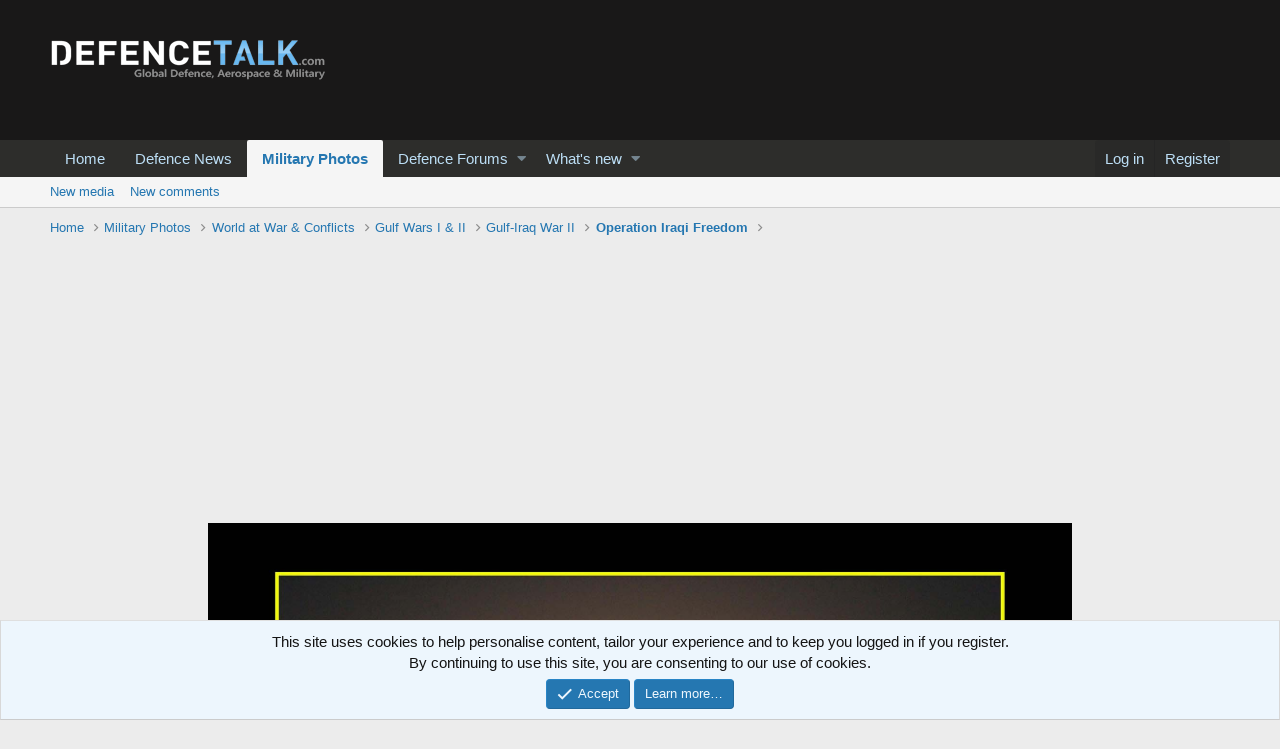

--- FILE ---
content_type: text/html; charset=utf-8
request_url: https://www.google.com/recaptcha/api2/aframe
body_size: 266
content:
<!DOCTYPE HTML><html><head><meta http-equiv="content-type" content="text/html; charset=UTF-8"></head><body><script nonce="h1tDeKnRC9er2gj6XLfJGQ">/** Anti-fraud and anti-abuse applications only. See google.com/recaptcha */ try{var clients={'sodar':'https://pagead2.googlesyndication.com/pagead/sodar?'};window.addEventListener("message",function(a){try{if(a.source===window.parent){var b=JSON.parse(a.data);var c=clients[b['id']];if(c){var d=document.createElement('img');d.src=c+b['params']+'&rc='+(localStorage.getItem("rc::a")?sessionStorage.getItem("rc::b"):"");window.document.body.appendChild(d);sessionStorage.setItem("rc::e",parseInt(sessionStorage.getItem("rc::e")||0)+1);localStorage.setItem("rc::h",'1769950176783');}}}catch(b){}});window.parent.postMessage("_grecaptcha_ready", "*");}catch(b){}</script></body></html>